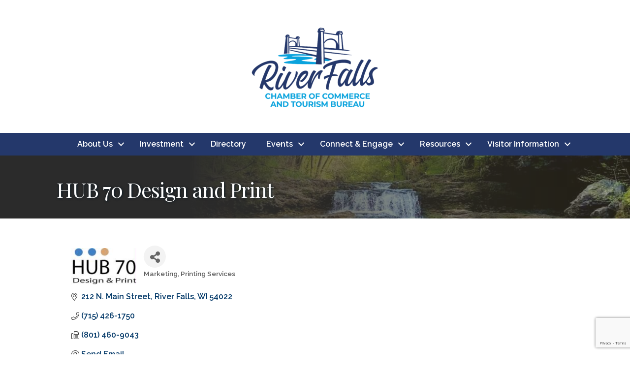

--- FILE ---
content_type: text/html; charset=utf-8
request_url: https://www.google.com/recaptcha/enterprise/anchor?ar=1&k=6LfI_T8rAAAAAMkWHrLP_GfSf3tLy9tKa839wcWa&co=aHR0cHM6Ly90b3VyaXNtLnJmY2hhbWJlci5jb206NDQz&hl=en&v=PoyoqOPhxBO7pBk68S4YbpHZ&size=invisible&anchor-ms=20000&execute-ms=30000&cb=zfpi6921stt9
body_size: 48808
content:
<!DOCTYPE HTML><html dir="ltr" lang="en"><head><meta http-equiv="Content-Type" content="text/html; charset=UTF-8">
<meta http-equiv="X-UA-Compatible" content="IE=edge">
<title>reCAPTCHA</title>
<style type="text/css">
/* cyrillic-ext */
@font-face {
  font-family: 'Roboto';
  font-style: normal;
  font-weight: 400;
  font-stretch: 100%;
  src: url(//fonts.gstatic.com/s/roboto/v48/KFO7CnqEu92Fr1ME7kSn66aGLdTylUAMa3GUBHMdazTgWw.woff2) format('woff2');
  unicode-range: U+0460-052F, U+1C80-1C8A, U+20B4, U+2DE0-2DFF, U+A640-A69F, U+FE2E-FE2F;
}
/* cyrillic */
@font-face {
  font-family: 'Roboto';
  font-style: normal;
  font-weight: 400;
  font-stretch: 100%;
  src: url(//fonts.gstatic.com/s/roboto/v48/KFO7CnqEu92Fr1ME7kSn66aGLdTylUAMa3iUBHMdazTgWw.woff2) format('woff2');
  unicode-range: U+0301, U+0400-045F, U+0490-0491, U+04B0-04B1, U+2116;
}
/* greek-ext */
@font-face {
  font-family: 'Roboto';
  font-style: normal;
  font-weight: 400;
  font-stretch: 100%;
  src: url(//fonts.gstatic.com/s/roboto/v48/KFO7CnqEu92Fr1ME7kSn66aGLdTylUAMa3CUBHMdazTgWw.woff2) format('woff2');
  unicode-range: U+1F00-1FFF;
}
/* greek */
@font-face {
  font-family: 'Roboto';
  font-style: normal;
  font-weight: 400;
  font-stretch: 100%;
  src: url(//fonts.gstatic.com/s/roboto/v48/KFO7CnqEu92Fr1ME7kSn66aGLdTylUAMa3-UBHMdazTgWw.woff2) format('woff2');
  unicode-range: U+0370-0377, U+037A-037F, U+0384-038A, U+038C, U+038E-03A1, U+03A3-03FF;
}
/* math */
@font-face {
  font-family: 'Roboto';
  font-style: normal;
  font-weight: 400;
  font-stretch: 100%;
  src: url(//fonts.gstatic.com/s/roboto/v48/KFO7CnqEu92Fr1ME7kSn66aGLdTylUAMawCUBHMdazTgWw.woff2) format('woff2');
  unicode-range: U+0302-0303, U+0305, U+0307-0308, U+0310, U+0312, U+0315, U+031A, U+0326-0327, U+032C, U+032F-0330, U+0332-0333, U+0338, U+033A, U+0346, U+034D, U+0391-03A1, U+03A3-03A9, U+03B1-03C9, U+03D1, U+03D5-03D6, U+03F0-03F1, U+03F4-03F5, U+2016-2017, U+2034-2038, U+203C, U+2040, U+2043, U+2047, U+2050, U+2057, U+205F, U+2070-2071, U+2074-208E, U+2090-209C, U+20D0-20DC, U+20E1, U+20E5-20EF, U+2100-2112, U+2114-2115, U+2117-2121, U+2123-214F, U+2190, U+2192, U+2194-21AE, U+21B0-21E5, U+21F1-21F2, U+21F4-2211, U+2213-2214, U+2216-22FF, U+2308-230B, U+2310, U+2319, U+231C-2321, U+2336-237A, U+237C, U+2395, U+239B-23B7, U+23D0, U+23DC-23E1, U+2474-2475, U+25AF, U+25B3, U+25B7, U+25BD, U+25C1, U+25CA, U+25CC, U+25FB, U+266D-266F, U+27C0-27FF, U+2900-2AFF, U+2B0E-2B11, U+2B30-2B4C, U+2BFE, U+3030, U+FF5B, U+FF5D, U+1D400-1D7FF, U+1EE00-1EEFF;
}
/* symbols */
@font-face {
  font-family: 'Roboto';
  font-style: normal;
  font-weight: 400;
  font-stretch: 100%;
  src: url(//fonts.gstatic.com/s/roboto/v48/KFO7CnqEu92Fr1ME7kSn66aGLdTylUAMaxKUBHMdazTgWw.woff2) format('woff2');
  unicode-range: U+0001-000C, U+000E-001F, U+007F-009F, U+20DD-20E0, U+20E2-20E4, U+2150-218F, U+2190, U+2192, U+2194-2199, U+21AF, U+21E6-21F0, U+21F3, U+2218-2219, U+2299, U+22C4-22C6, U+2300-243F, U+2440-244A, U+2460-24FF, U+25A0-27BF, U+2800-28FF, U+2921-2922, U+2981, U+29BF, U+29EB, U+2B00-2BFF, U+4DC0-4DFF, U+FFF9-FFFB, U+10140-1018E, U+10190-1019C, U+101A0, U+101D0-101FD, U+102E0-102FB, U+10E60-10E7E, U+1D2C0-1D2D3, U+1D2E0-1D37F, U+1F000-1F0FF, U+1F100-1F1AD, U+1F1E6-1F1FF, U+1F30D-1F30F, U+1F315, U+1F31C, U+1F31E, U+1F320-1F32C, U+1F336, U+1F378, U+1F37D, U+1F382, U+1F393-1F39F, U+1F3A7-1F3A8, U+1F3AC-1F3AF, U+1F3C2, U+1F3C4-1F3C6, U+1F3CA-1F3CE, U+1F3D4-1F3E0, U+1F3ED, U+1F3F1-1F3F3, U+1F3F5-1F3F7, U+1F408, U+1F415, U+1F41F, U+1F426, U+1F43F, U+1F441-1F442, U+1F444, U+1F446-1F449, U+1F44C-1F44E, U+1F453, U+1F46A, U+1F47D, U+1F4A3, U+1F4B0, U+1F4B3, U+1F4B9, U+1F4BB, U+1F4BF, U+1F4C8-1F4CB, U+1F4D6, U+1F4DA, U+1F4DF, U+1F4E3-1F4E6, U+1F4EA-1F4ED, U+1F4F7, U+1F4F9-1F4FB, U+1F4FD-1F4FE, U+1F503, U+1F507-1F50B, U+1F50D, U+1F512-1F513, U+1F53E-1F54A, U+1F54F-1F5FA, U+1F610, U+1F650-1F67F, U+1F687, U+1F68D, U+1F691, U+1F694, U+1F698, U+1F6AD, U+1F6B2, U+1F6B9-1F6BA, U+1F6BC, U+1F6C6-1F6CF, U+1F6D3-1F6D7, U+1F6E0-1F6EA, U+1F6F0-1F6F3, U+1F6F7-1F6FC, U+1F700-1F7FF, U+1F800-1F80B, U+1F810-1F847, U+1F850-1F859, U+1F860-1F887, U+1F890-1F8AD, U+1F8B0-1F8BB, U+1F8C0-1F8C1, U+1F900-1F90B, U+1F93B, U+1F946, U+1F984, U+1F996, U+1F9E9, U+1FA00-1FA6F, U+1FA70-1FA7C, U+1FA80-1FA89, U+1FA8F-1FAC6, U+1FACE-1FADC, U+1FADF-1FAE9, U+1FAF0-1FAF8, U+1FB00-1FBFF;
}
/* vietnamese */
@font-face {
  font-family: 'Roboto';
  font-style: normal;
  font-weight: 400;
  font-stretch: 100%;
  src: url(//fonts.gstatic.com/s/roboto/v48/KFO7CnqEu92Fr1ME7kSn66aGLdTylUAMa3OUBHMdazTgWw.woff2) format('woff2');
  unicode-range: U+0102-0103, U+0110-0111, U+0128-0129, U+0168-0169, U+01A0-01A1, U+01AF-01B0, U+0300-0301, U+0303-0304, U+0308-0309, U+0323, U+0329, U+1EA0-1EF9, U+20AB;
}
/* latin-ext */
@font-face {
  font-family: 'Roboto';
  font-style: normal;
  font-weight: 400;
  font-stretch: 100%;
  src: url(//fonts.gstatic.com/s/roboto/v48/KFO7CnqEu92Fr1ME7kSn66aGLdTylUAMa3KUBHMdazTgWw.woff2) format('woff2');
  unicode-range: U+0100-02BA, U+02BD-02C5, U+02C7-02CC, U+02CE-02D7, U+02DD-02FF, U+0304, U+0308, U+0329, U+1D00-1DBF, U+1E00-1E9F, U+1EF2-1EFF, U+2020, U+20A0-20AB, U+20AD-20C0, U+2113, U+2C60-2C7F, U+A720-A7FF;
}
/* latin */
@font-face {
  font-family: 'Roboto';
  font-style: normal;
  font-weight: 400;
  font-stretch: 100%;
  src: url(//fonts.gstatic.com/s/roboto/v48/KFO7CnqEu92Fr1ME7kSn66aGLdTylUAMa3yUBHMdazQ.woff2) format('woff2');
  unicode-range: U+0000-00FF, U+0131, U+0152-0153, U+02BB-02BC, U+02C6, U+02DA, U+02DC, U+0304, U+0308, U+0329, U+2000-206F, U+20AC, U+2122, U+2191, U+2193, U+2212, U+2215, U+FEFF, U+FFFD;
}
/* cyrillic-ext */
@font-face {
  font-family: 'Roboto';
  font-style: normal;
  font-weight: 500;
  font-stretch: 100%;
  src: url(//fonts.gstatic.com/s/roboto/v48/KFO7CnqEu92Fr1ME7kSn66aGLdTylUAMa3GUBHMdazTgWw.woff2) format('woff2');
  unicode-range: U+0460-052F, U+1C80-1C8A, U+20B4, U+2DE0-2DFF, U+A640-A69F, U+FE2E-FE2F;
}
/* cyrillic */
@font-face {
  font-family: 'Roboto';
  font-style: normal;
  font-weight: 500;
  font-stretch: 100%;
  src: url(//fonts.gstatic.com/s/roboto/v48/KFO7CnqEu92Fr1ME7kSn66aGLdTylUAMa3iUBHMdazTgWw.woff2) format('woff2');
  unicode-range: U+0301, U+0400-045F, U+0490-0491, U+04B0-04B1, U+2116;
}
/* greek-ext */
@font-face {
  font-family: 'Roboto';
  font-style: normal;
  font-weight: 500;
  font-stretch: 100%;
  src: url(//fonts.gstatic.com/s/roboto/v48/KFO7CnqEu92Fr1ME7kSn66aGLdTylUAMa3CUBHMdazTgWw.woff2) format('woff2');
  unicode-range: U+1F00-1FFF;
}
/* greek */
@font-face {
  font-family: 'Roboto';
  font-style: normal;
  font-weight: 500;
  font-stretch: 100%;
  src: url(//fonts.gstatic.com/s/roboto/v48/KFO7CnqEu92Fr1ME7kSn66aGLdTylUAMa3-UBHMdazTgWw.woff2) format('woff2');
  unicode-range: U+0370-0377, U+037A-037F, U+0384-038A, U+038C, U+038E-03A1, U+03A3-03FF;
}
/* math */
@font-face {
  font-family: 'Roboto';
  font-style: normal;
  font-weight: 500;
  font-stretch: 100%;
  src: url(//fonts.gstatic.com/s/roboto/v48/KFO7CnqEu92Fr1ME7kSn66aGLdTylUAMawCUBHMdazTgWw.woff2) format('woff2');
  unicode-range: U+0302-0303, U+0305, U+0307-0308, U+0310, U+0312, U+0315, U+031A, U+0326-0327, U+032C, U+032F-0330, U+0332-0333, U+0338, U+033A, U+0346, U+034D, U+0391-03A1, U+03A3-03A9, U+03B1-03C9, U+03D1, U+03D5-03D6, U+03F0-03F1, U+03F4-03F5, U+2016-2017, U+2034-2038, U+203C, U+2040, U+2043, U+2047, U+2050, U+2057, U+205F, U+2070-2071, U+2074-208E, U+2090-209C, U+20D0-20DC, U+20E1, U+20E5-20EF, U+2100-2112, U+2114-2115, U+2117-2121, U+2123-214F, U+2190, U+2192, U+2194-21AE, U+21B0-21E5, U+21F1-21F2, U+21F4-2211, U+2213-2214, U+2216-22FF, U+2308-230B, U+2310, U+2319, U+231C-2321, U+2336-237A, U+237C, U+2395, U+239B-23B7, U+23D0, U+23DC-23E1, U+2474-2475, U+25AF, U+25B3, U+25B7, U+25BD, U+25C1, U+25CA, U+25CC, U+25FB, U+266D-266F, U+27C0-27FF, U+2900-2AFF, U+2B0E-2B11, U+2B30-2B4C, U+2BFE, U+3030, U+FF5B, U+FF5D, U+1D400-1D7FF, U+1EE00-1EEFF;
}
/* symbols */
@font-face {
  font-family: 'Roboto';
  font-style: normal;
  font-weight: 500;
  font-stretch: 100%;
  src: url(//fonts.gstatic.com/s/roboto/v48/KFO7CnqEu92Fr1ME7kSn66aGLdTylUAMaxKUBHMdazTgWw.woff2) format('woff2');
  unicode-range: U+0001-000C, U+000E-001F, U+007F-009F, U+20DD-20E0, U+20E2-20E4, U+2150-218F, U+2190, U+2192, U+2194-2199, U+21AF, U+21E6-21F0, U+21F3, U+2218-2219, U+2299, U+22C4-22C6, U+2300-243F, U+2440-244A, U+2460-24FF, U+25A0-27BF, U+2800-28FF, U+2921-2922, U+2981, U+29BF, U+29EB, U+2B00-2BFF, U+4DC0-4DFF, U+FFF9-FFFB, U+10140-1018E, U+10190-1019C, U+101A0, U+101D0-101FD, U+102E0-102FB, U+10E60-10E7E, U+1D2C0-1D2D3, U+1D2E0-1D37F, U+1F000-1F0FF, U+1F100-1F1AD, U+1F1E6-1F1FF, U+1F30D-1F30F, U+1F315, U+1F31C, U+1F31E, U+1F320-1F32C, U+1F336, U+1F378, U+1F37D, U+1F382, U+1F393-1F39F, U+1F3A7-1F3A8, U+1F3AC-1F3AF, U+1F3C2, U+1F3C4-1F3C6, U+1F3CA-1F3CE, U+1F3D4-1F3E0, U+1F3ED, U+1F3F1-1F3F3, U+1F3F5-1F3F7, U+1F408, U+1F415, U+1F41F, U+1F426, U+1F43F, U+1F441-1F442, U+1F444, U+1F446-1F449, U+1F44C-1F44E, U+1F453, U+1F46A, U+1F47D, U+1F4A3, U+1F4B0, U+1F4B3, U+1F4B9, U+1F4BB, U+1F4BF, U+1F4C8-1F4CB, U+1F4D6, U+1F4DA, U+1F4DF, U+1F4E3-1F4E6, U+1F4EA-1F4ED, U+1F4F7, U+1F4F9-1F4FB, U+1F4FD-1F4FE, U+1F503, U+1F507-1F50B, U+1F50D, U+1F512-1F513, U+1F53E-1F54A, U+1F54F-1F5FA, U+1F610, U+1F650-1F67F, U+1F687, U+1F68D, U+1F691, U+1F694, U+1F698, U+1F6AD, U+1F6B2, U+1F6B9-1F6BA, U+1F6BC, U+1F6C6-1F6CF, U+1F6D3-1F6D7, U+1F6E0-1F6EA, U+1F6F0-1F6F3, U+1F6F7-1F6FC, U+1F700-1F7FF, U+1F800-1F80B, U+1F810-1F847, U+1F850-1F859, U+1F860-1F887, U+1F890-1F8AD, U+1F8B0-1F8BB, U+1F8C0-1F8C1, U+1F900-1F90B, U+1F93B, U+1F946, U+1F984, U+1F996, U+1F9E9, U+1FA00-1FA6F, U+1FA70-1FA7C, U+1FA80-1FA89, U+1FA8F-1FAC6, U+1FACE-1FADC, U+1FADF-1FAE9, U+1FAF0-1FAF8, U+1FB00-1FBFF;
}
/* vietnamese */
@font-face {
  font-family: 'Roboto';
  font-style: normal;
  font-weight: 500;
  font-stretch: 100%;
  src: url(//fonts.gstatic.com/s/roboto/v48/KFO7CnqEu92Fr1ME7kSn66aGLdTylUAMa3OUBHMdazTgWw.woff2) format('woff2');
  unicode-range: U+0102-0103, U+0110-0111, U+0128-0129, U+0168-0169, U+01A0-01A1, U+01AF-01B0, U+0300-0301, U+0303-0304, U+0308-0309, U+0323, U+0329, U+1EA0-1EF9, U+20AB;
}
/* latin-ext */
@font-face {
  font-family: 'Roboto';
  font-style: normal;
  font-weight: 500;
  font-stretch: 100%;
  src: url(//fonts.gstatic.com/s/roboto/v48/KFO7CnqEu92Fr1ME7kSn66aGLdTylUAMa3KUBHMdazTgWw.woff2) format('woff2');
  unicode-range: U+0100-02BA, U+02BD-02C5, U+02C7-02CC, U+02CE-02D7, U+02DD-02FF, U+0304, U+0308, U+0329, U+1D00-1DBF, U+1E00-1E9F, U+1EF2-1EFF, U+2020, U+20A0-20AB, U+20AD-20C0, U+2113, U+2C60-2C7F, U+A720-A7FF;
}
/* latin */
@font-face {
  font-family: 'Roboto';
  font-style: normal;
  font-weight: 500;
  font-stretch: 100%;
  src: url(//fonts.gstatic.com/s/roboto/v48/KFO7CnqEu92Fr1ME7kSn66aGLdTylUAMa3yUBHMdazQ.woff2) format('woff2');
  unicode-range: U+0000-00FF, U+0131, U+0152-0153, U+02BB-02BC, U+02C6, U+02DA, U+02DC, U+0304, U+0308, U+0329, U+2000-206F, U+20AC, U+2122, U+2191, U+2193, U+2212, U+2215, U+FEFF, U+FFFD;
}
/* cyrillic-ext */
@font-face {
  font-family: 'Roboto';
  font-style: normal;
  font-weight: 900;
  font-stretch: 100%;
  src: url(//fonts.gstatic.com/s/roboto/v48/KFO7CnqEu92Fr1ME7kSn66aGLdTylUAMa3GUBHMdazTgWw.woff2) format('woff2');
  unicode-range: U+0460-052F, U+1C80-1C8A, U+20B4, U+2DE0-2DFF, U+A640-A69F, U+FE2E-FE2F;
}
/* cyrillic */
@font-face {
  font-family: 'Roboto';
  font-style: normal;
  font-weight: 900;
  font-stretch: 100%;
  src: url(//fonts.gstatic.com/s/roboto/v48/KFO7CnqEu92Fr1ME7kSn66aGLdTylUAMa3iUBHMdazTgWw.woff2) format('woff2');
  unicode-range: U+0301, U+0400-045F, U+0490-0491, U+04B0-04B1, U+2116;
}
/* greek-ext */
@font-face {
  font-family: 'Roboto';
  font-style: normal;
  font-weight: 900;
  font-stretch: 100%;
  src: url(//fonts.gstatic.com/s/roboto/v48/KFO7CnqEu92Fr1ME7kSn66aGLdTylUAMa3CUBHMdazTgWw.woff2) format('woff2');
  unicode-range: U+1F00-1FFF;
}
/* greek */
@font-face {
  font-family: 'Roboto';
  font-style: normal;
  font-weight: 900;
  font-stretch: 100%;
  src: url(//fonts.gstatic.com/s/roboto/v48/KFO7CnqEu92Fr1ME7kSn66aGLdTylUAMa3-UBHMdazTgWw.woff2) format('woff2');
  unicode-range: U+0370-0377, U+037A-037F, U+0384-038A, U+038C, U+038E-03A1, U+03A3-03FF;
}
/* math */
@font-face {
  font-family: 'Roboto';
  font-style: normal;
  font-weight: 900;
  font-stretch: 100%;
  src: url(//fonts.gstatic.com/s/roboto/v48/KFO7CnqEu92Fr1ME7kSn66aGLdTylUAMawCUBHMdazTgWw.woff2) format('woff2');
  unicode-range: U+0302-0303, U+0305, U+0307-0308, U+0310, U+0312, U+0315, U+031A, U+0326-0327, U+032C, U+032F-0330, U+0332-0333, U+0338, U+033A, U+0346, U+034D, U+0391-03A1, U+03A3-03A9, U+03B1-03C9, U+03D1, U+03D5-03D6, U+03F0-03F1, U+03F4-03F5, U+2016-2017, U+2034-2038, U+203C, U+2040, U+2043, U+2047, U+2050, U+2057, U+205F, U+2070-2071, U+2074-208E, U+2090-209C, U+20D0-20DC, U+20E1, U+20E5-20EF, U+2100-2112, U+2114-2115, U+2117-2121, U+2123-214F, U+2190, U+2192, U+2194-21AE, U+21B0-21E5, U+21F1-21F2, U+21F4-2211, U+2213-2214, U+2216-22FF, U+2308-230B, U+2310, U+2319, U+231C-2321, U+2336-237A, U+237C, U+2395, U+239B-23B7, U+23D0, U+23DC-23E1, U+2474-2475, U+25AF, U+25B3, U+25B7, U+25BD, U+25C1, U+25CA, U+25CC, U+25FB, U+266D-266F, U+27C0-27FF, U+2900-2AFF, U+2B0E-2B11, U+2B30-2B4C, U+2BFE, U+3030, U+FF5B, U+FF5D, U+1D400-1D7FF, U+1EE00-1EEFF;
}
/* symbols */
@font-face {
  font-family: 'Roboto';
  font-style: normal;
  font-weight: 900;
  font-stretch: 100%;
  src: url(//fonts.gstatic.com/s/roboto/v48/KFO7CnqEu92Fr1ME7kSn66aGLdTylUAMaxKUBHMdazTgWw.woff2) format('woff2');
  unicode-range: U+0001-000C, U+000E-001F, U+007F-009F, U+20DD-20E0, U+20E2-20E4, U+2150-218F, U+2190, U+2192, U+2194-2199, U+21AF, U+21E6-21F0, U+21F3, U+2218-2219, U+2299, U+22C4-22C6, U+2300-243F, U+2440-244A, U+2460-24FF, U+25A0-27BF, U+2800-28FF, U+2921-2922, U+2981, U+29BF, U+29EB, U+2B00-2BFF, U+4DC0-4DFF, U+FFF9-FFFB, U+10140-1018E, U+10190-1019C, U+101A0, U+101D0-101FD, U+102E0-102FB, U+10E60-10E7E, U+1D2C0-1D2D3, U+1D2E0-1D37F, U+1F000-1F0FF, U+1F100-1F1AD, U+1F1E6-1F1FF, U+1F30D-1F30F, U+1F315, U+1F31C, U+1F31E, U+1F320-1F32C, U+1F336, U+1F378, U+1F37D, U+1F382, U+1F393-1F39F, U+1F3A7-1F3A8, U+1F3AC-1F3AF, U+1F3C2, U+1F3C4-1F3C6, U+1F3CA-1F3CE, U+1F3D4-1F3E0, U+1F3ED, U+1F3F1-1F3F3, U+1F3F5-1F3F7, U+1F408, U+1F415, U+1F41F, U+1F426, U+1F43F, U+1F441-1F442, U+1F444, U+1F446-1F449, U+1F44C-1F44E, U+1F453, U+1F46A, U+1F47D, U+1F4A3, U+1F4B0, U+1F4B3, U+1F4B9, U+1F4BB, U+1F4BF, U+1F4C8-1F4CB, U+1F4D6, U+1F4DA, U+1F4DF, U+1F4E3-1F4E6, U+1F4EA-1F4ED, U+1F4F7, U+1F4F9-1F4FB, U+1F4FD-1F4FE, U+1F503, U+1F507-1F50B, U+1F50D, U+1F512-1F513, U+1F53E-1F54A, U+1F54F-1F5FA, U+1F610, U+1F650-1F67F, U+1F687, U+1F68D, U+1F691, U+1F694, U+1F698, U+1F6AD, U+1F6B2, U+1F6B9-1F6BA, U+1F6BC, U+1F6C6-1F6CF, U+1F6D3-1F6D7, U+1F6E0-1F6EA, U+1F6F0-1F6F3, U+1F6F7-1F6FC, U+1F700-1F7FF, U+1F800-1F80B, U+1F810-1F847, U+1F850-1F859, U+1F860-1F887, U+1F890-1F8AD, U+1F8B0-1F8BB, U+1F8C0-1F8C1, U+1F900-1F90B, U+1F93B, U+1F946, U+1F984, U+1F996, U+1F9E9, U+1FA00-1FA6F, U+1FA70-1FA7C, U+1FA80-1FA89, U+1FA8F-1FAC6, U+1FACE-1FADC, U+1FADF-1FAE9, U+1FAF0-1FAF8, U+1FB00-1FBFF;
}
/* vietnamese */
@font-face {
  font-family: 'Roboto';
  font-style: normal;
  font-weight: 900;
  font-stretch: 100%;
  src: url(//fonts.gstatic.com/s/roboto/v48/KFO7CnqEu92Fr1ME7kSn66aGLdTylUAMa3OUBHMdazTgWw.woff2) format('woff2');
  unicode-range: U+0102-0103, U+0110-0111, U+0128-0129, U+0168-0169, U+01A0-01A1, U+01AF-01B0, U+0300-0301, U+0303-0304, U+0308-0309, U+0323, U+0329, U+1EA0-1EF9, U+20AB;
}
/* latin-ext */
@font-face {
  font-family: 'Roboto';
  font-style: normal;
  font-weight: 900;
  font-stretch: 100%;
  src: url(//fonts.gstatic.com/s/roboto/v48/KFO7CnqEu92Fr1ME7kSn66aGLdTylUAMa3KUBHMdazTgWw.woff2) format('woff2');
  unicode-range: U+0100-02BA, U+02BD-02C5, U+02C7-02CC, U+02CE-02D7, U+02DD-02FF, U+0304, U+0308, U+0329, U+1D00-1DBF, U+1E00-1E9F, U+1EF2-1EFF, U+2020, U+20A0-20AB, U+20AD-20C0, U+2113, U+2C60-2C7F, U+A720-A7FF;
}
/* latin */
@font-face {
  font-family: 'Roboto';
  font-style: normal;
  font-weight: 900;
  font-stretch: 100%;
  src: url(//fonts.gstatic.com/s/roboto/v48/KFO7CnqEu92Fr1ME7kSn66aGLdTylUAMa3yUBHMdazQ.woff2) format('woff2');
  unicode-range: U+0000-00FF, U+0131, U+0152-0153, U+02BB-02BC, U+02C6, U+02DA, U+02DC, U+0304, U+0308, U+0329, U+2000-206F, U+20AC, U+2122, U+2191, U+2193, U+2212, U+2215, U+FEFF, U+FFFD;
}

</style>
<link rel="stylesheet" type="text/css" href="https://www.gstatic.com/recaptcha/releases/PoyoqOPhxBO7pBk68S4YbpHZ/styles__ltr.css">
<script nonce="_Wx4ez_xBp2NXLD1fIz6DQ" type="text/javascript">window['__recaptcha_api'] = 'https://www.google.com/recaptcha/enterprise/';</script>
<script type="text/javascript" src="https://www.gstatic.com/recaptcha/releases/PoyoqOPhxBO7pBk68S4YbpHZ/recaptcha__en.js" nonce="_Wx4ez_xBp2NXLD1fIz6DQ">
      
    </script></head>
<body><div id="rc-anchor-alert" class="rc-anchor-alert"></div>
<input type="hidden" id="recaptcha-token" value="[base64]">
<script type="text/javascript" nonce="_Wx4ez_xBp2NXLD1fIz6DQ">
      recaptcha.anchor.Main.init("[\x22ainput\x22,[\x22bgdata\x22,\x22\x22,\[base64]/[base64]/MjU1Ong/[base64]/[base64]/[base64]/[base64]/[base64]/[base64]/[base64]/[base64]/[base64]/[base64]/[base64]/[base64]/[base64]/[base64]/[base64]\\u003d\x22,\[base64]\\u003d\x22,\[base64]/CocOqVVsgCsKfL0VdH0jDolthK8KMw6URWcKsY3XCiS8jFQ/Dk8O1w7HDusKMw47Dm1LDiMKePHnChcOfw7PDrcKKw5FnH0cUw5BHP8KRwpxJw7c+FcKyMD7DkMKFw47DjsO6wrHDjAVGw7o8McOcw5nDvyXDjcONDcO6w6FTw50vw4hnwpJRT3rDjEYJw60zYcOyw4BgMsKJWMObPjxVw4DDuADCp03Cj2/Dh3zCh0/DtkAgcQzCnlvDpHVbQMO7wq4TwoZMwpYhwoV/w499aMO1KiLDnHJvF8KRw5wCYwROwrxHPMKNw651w4LCkcOKwrtIPMOxwr8OHsKTwr/DoMK+w7jCtjpawp7CtjgYL8KZJMKMV8K6w4VNwrI/w4lEcEfCq8OmHW3Cg8KSBE1Ww73DnCwKXwDCmMOcw5oDwqonIhpve8OGwqbDiG/[base64]/[base64]/w5Qbw7fDrzrCvsK2e8K8wr/DjcOkw6M4CjF8w4l3OcKXwp7CvmHCh8Kaw7MYwofCkMKqw4PCnA1awoHDhCJZM8OcHRhywp7Ds8O9w6XDsidDccOZNcOJw416QMOdPnxUwpUsaMOBw4Rfw5A1w6vCpn0Fw63DkcKpw6rCgcOiD2swB8OJPwnDvk/[base64]/DcKbHsOJwo4gwp4zw77Du8ODV8Kuw4E0wr7CpcOpwq4Ww63CrUHDn8OjLndTwoHCpXEOKcKwI8OpwqHCpMONw5DDmk/[base64]/CpWTDih9gC8O9wrTDjn0Kwq7CicKwLg9Hw4/DmMO2T8KjFQPDvi/CqzgiwqdIWhjCocOww6Y4JFbDtB3Do8OlKkPDrMKbDxtwBMKqMB47wpLDmsOCSVMGw4BBbysPw4ESXRXDgMKvwoENJ8Orw7nClcKeJAnClsO+w4/Dtg/[base64]/[base64]/UDbDrMKZw4NywqXCjlTDjRXDtMOqw5LCrg/[base64]/DhsKZw7nDh2lFawbDugIjOFfClsOkw7V5TcKPTXEXwrJPaHF+w4bDjMOcw6zCviYBwoJ2eR0zwqxDw6nCuxJRw5hJGsKHw5jDpcKRw5MfwqsUDMO7woLCpMKEK8Ovw53DmDvCgFPCicOEw43CngwXMBEewobDkD/Dn8KzDCTCtxpmw5DDhCzCngU9w4xvwr7DksKgwplvwpTClwzDv8O9wqwQEC8bwq0qDsK/w5bCnE3DrGDCuz3CiMOEw5d4wofDnsKewq3ClRFoQsOhw5vDj8KNwrA+K0rDjMO+wqULfcKCw7/CisOBw4nDqsKyw7DCn0/DjsKHw5A6w7Fbw4FHFcOLXsKAwqliH8Kcw4TCo8OHw7MJayQydiLDhEXCpmHDlk3CtncvSsOOSMO8IsKSSTJUw70+DRHCpBvClcOyIsKJw7vDs31cwqoSJMO3I8OFwr0ODcOeQ8K9N2lBwohbf3tnU8OXw4LDuBTCrxNqw7rDhcKrVsOFw5/[base64]/wovCtcOQOVfCl8O/PDTCuFVnw44Vw7nDt8Kqw6FDCcOnw6M5UgPCjMOuw4hYASfDqlJIw57Cn8OZw4LCoBrDt3nDuMKYwo4Sw48lZAAOw5vCoS/[base64]/DisOZHDoTwrHDoDJIYx9vPC3CtcKXDMKkbgwAQ8OlfsKYwrXCj8O5w6LDhcKtREHCh8KOfcOuw6PDksOOIVvDuWQqw4/CjMKjFzbCkcOGwq/DtlHCucOMWMO3VcO2QcK+w7vCrsK5PcOKwrUiw4teHsKzwrlhwpxOendowrggw73DtsOLwpFbwqrCo8OTwodZw4bDqVfDp8O9wrDDlUo5YMKiw7jDqhpgw6p+MsOVw4UVGsKAByV6w5odOcOETzBaw7JIw6o3wohiYyZsFRbDvcKOTwHChU83w6bDk8KIw4PDnmjDiU/CgsKXw4N1w4PDp2dIW8Olw60CwofCkx7DvjfDlMOww4TCtgjCmcOvwrLCvmnDkcODw6zCmMKwwqfCqERoesKPwpkPw7vCu8OibGvCq8Ova3/DtCHDnh8wwpHDrx/Ds3jDjMKQDB/CscKjw4RSVMK5OyY/NyfDoHERwrNEUBjDjVrDqcOOw7g1wrJ+w7prMMO/wrVPHsKMwpwCchw3w7vDvMOnCcKJSRY3wpNOV8KVwpZSIxYmw7PDl8O6w74fFnzCisO3MsOzwrnCgcKjw5TDljnCqMKwPgbDjkrCikTCkjloAsKwwprCgR7Dr34VZy/[base64]/CmcORwoHCtWVLK8KtbXcywrnDhcKZMsKMZMKqwpZzwqDCljEEwo8XV1PDrk89w5kkQnTCm8OHRghtaGDDucK8dAzCgmbDrT90RVFbwqLDtVPDgGxUw7LDgx8qwqAdwrw3DMKww51kPUPDmMKDw69UBQU/FMOVw7bCsEcDNR3DulTCrsOcwotyw7/DuRvDtMOTU8OVwrrDgcOUwrt9wpp8w6XCn8OVwqV+wrtzworCk8ODJMODRsKtTlMuKcO4woPCksOQMsOsw5zCjVjDjsKMTBrCh8O1ByJmwqR9ZsKqS8ORO8KJDsKVwr/Dv35Cwqphw4MSwrMOw7jChMKWwo7Dt3jDlXfDojdLf8OkNsOfwpVNwo3DgwbDmMOJTMOBw6gaazsQwps2w6MDZ8Ozw5gpGFwtw6PCpQpMEcODVHrCmBp1wrgldDDDicKLUMOJw5vCnmkJw6TClsKSbQTDvlNPw5ohF8KcV8OwRxdNIMKew5DDocO4CB5DS0k4wq/CmBTCqgbDn8K5ZTkFL8KQE8OUwrxaCsOIw5XCu27DvBTClCzCqUZfwodIdlpUw4DCu8KoYDrCv8K1w5vCsG1xwrd4w4fDglDChsKPDcKswr/[base64]/V8O7bcKGw63CvCBpO1/DrQwywopow5rDtsOKRjNlwojCgmFXw4rCl8K4D8Ole8KqYCROwq3DizDCtATCujshBMKvw65SaXAwwpxTe3bCoAw3ScK8wqrCmTNCw6HCsT/[base64]/DusOJwpYZQm53w4s9w7XCg8OyH8OLw7TCvcKnw59cw5x4wroow6jDucKvR8OKYF3CssKWWBc7P3XDp3gzbibCmsOWS8O2w700w5Bqw7FKw4PCtsOOw75lw7XCvcO6w5N/w5/Dq8OfwoIBJcOONMOlfsOHDWBpCBvDl8OUDsK/[base64]/[base64]/w6g1w6fDmyZDDAvCh8ONw655WcKFw5TDm8Klw7LCtQkpwpA7dy8CH1YIw6cpwrVDw4gFCMKNTsOOw5rDj35PHMOPw6DDtcO3P19Rwp7CulHDtxbDnh/Cu8KJRyNrAMO9U8OGw61Hw6PCp3bDkMOmw7HCisOww5IPXTBEdcOpVyPCncOuCgsiw501wojDtMO/[base64]/[base64]/[base64]/CqMOmBCHDoDRlw5NODUMJFcOGw5w5JsKaw5TDo2vCjy/[base64]/CiDBvOcO4EyZXIsOEw6Vqw6UbwpTCqMOJMStcw6fCiDTDv8KccD8iw4bCsSfDkMOwwr3Dr0fChBYgPGPDrwIJJsKfwonCthXDpcOEHzXCtRtVOmhDcMKORnvCnMOZwpB1wosEwr4PIcKewrXCtMOdwqzDix/Dm1U+f8K8ZcOwTl3CtcObTR4FUsOwZU9ZPxrDqMOXw6zDim/Dn8OWw44Ow4VFwpw8wqhmbEbCtMKCC8KaT8KnIcOxW8O6wqYGw4oBaGIPX1cLw5TDlWHCkmVAw7nCqsO4c31ZOwbDpMKxNidBG8KBBQDCr8K/OQUowrltwpbCvsOFUWnChjLDjMKvwrHCg8KjMk3CgFbDpHLCmcOgOELDvzM8CinCngkLw7/DhsOsBxDDpTQ9w5fCksKgw4/CpcK9el4TZS84WcKGwrFXY8O3A05lw6QBw4TCu2/[base64]/[base64]/CvyrDm8K/w5fDgj0qHcK6w77DjcKHO8OiwoAxw5XDkMOvw5jDlsO0wrbDsMOcEjA/SxYCw64+FsO/c8KgH1pMRTxSw5rDuMOXwrl8wrvDrTERw4U0wrPDo3DCsi8/wpfDg17DncKHVg8CTRbCmMOuasK9w7BmU8KCwpLDpmvChMKoGMOmRDHDkxEbwq7CoQXCgwlzZMKYw7XCqHTCs8OzPcKmTUMcecOGw64qQALCgj/Cs1poPcOkSMOnw4rDkHnCpsKcWmLCr3XCm08AJMKawoTDhFvCnk3ChQzDiHLDkmfCrQVtHjDCisKmGcOHwpjCmMO7aiccwqnDnMOkwqssTDsQM8KQwqBqL8Okw65tw6zCn8KoHnkDworCtjwjw6XDtkAewpVQw4Z4MlTDtsO/wrzDu8OWVSPDoAbCncKPNMKvwrBlBTLDiVHDhhUKH8OIwrR8RsKSaBPCvHzCrSlPw7MRHEzDrMOyw68swoDClljDvlEsFR9ZJ8KwYisGwrVYNcOdw6tpwrFQcDsQw5pKw6LDr8OFd8O5wrLCow/Dqk5/XFPDiMO2MTpHw4zDrBzCjcKQw4YcSjbDpsOPMm3CgcOWGWsSRcK2dcOfw6VqWHTDiMOcw7bDnQrCrcOoMMKCWcO8Z8Oue3Q4KsKpw7fDlHcWw54mQAjCrhzDtS3CisO4JQQdwofDocOBwq/DscOYwptlwqs5wp5cw6FNwoBFwqLDk8KYwrJGwr5cMHDCjcKRw6I9woNJw6VAJMOvDcOiw4fClMOJw6YzLEjDqsOvw57CvlrDtMKHw6PDlMO/wpckWMOrS8KsM8O2V8KswrAdSMOUaStTw4XDmDUTw4cAw5/DhhzDkMOlWcONXBfDrMKZw7zDqTpAwpAXCBo5w6YZUsO6EsOww4RkCwVkwo9oPRnCvWFJQ8O7DD8ecMKHw4zCjBlxVMO+X8KLEMK5Iz3CtgjDqcOkwo/Cl8KXwqzDvcO4a8KOwqEcRsKWw7E8wpnCiiYbw5Zzw7zDlhzDjSYhRcORCsOLDz1GwqU/TMKXOsOccTpVCU3DogTClmfCnAzDpsODa8OXwojDiS5gw4kJH8KSSy/CgcOKwp5wSFdHw5Ayw6pnQsObwqUWCG/DtzYaw59ywowUfHwRw4nDicOTVV/CkCTDoMKiZsKxUcKtGwZpXsKrw4/CmcKDwoxwAcKww7RMSBkrYDnDv8KYwqtNwoMeHsKVw4o0J0lAJC3DnwRfwonCksKxw6vCgWp9w4IWRjrCvMKtAGVfwpvCosKeVwxTGnrDqcKWw45xwrbCqcKhLGtHwqRvesOWfMOgbT/Drxsxw7dtw7bDv8KcIsOBVUYNw7bCtDk0w77DpMKnwonCrmELbA7CjsKdw4dhFSlkFMKnLysww61KwoQnfVPDicO3G8O1woRcw6kewpcUw5kOwrx5w7TCp1fDjjgCRcO/[base64]/DpsOiZ8K4HcOtPsOPEn9aXSbCnyPCqMK2LwtGw5QPw5jDqmF8OS7CkAR6UsKYNcK/w7XDq8OMwrXChFbCiFLDum91w7/ChALCgsOWwoHDtyvDu8Omwpl1w59bwrMcw7YSESbCvj/Dln0hw7XCsz9SKcOpwpcawopMJsKHw4bCksOwLMKdwozDpTXCtmfCmTTDssKnLx0Cwo9zW14rwqPDsFoPHBnCt8KYFMKuYBPCocOSFsOvD8K+CVDCpz3Cn8OzfHYrRMOPccK1w6bDq33Dk0UcwoXDhcOqYsOzw73DhVnDm8OnwrzDtMKSDsOwwq/DmTBbw69gA8KWw4zDo31IPlbDlh1lw4nCrMKeb8Olw77DlcK/[base64]/wo/Cmm7DuULDmW3Cvw/DqcOqHSgYwpbDvCUAwqLCk8OaKmjDp8OFR8OswpUtWcOvw4htAEPDnmDDiSHDrxtfw64jw5cTAsKcw6NNwrhnACMDw6XChD/Dr3ERw4B3fBLCm8KSai82wqwKd8OVUcOuwq/DnMK/[base64]/DgATDkBPCpMO8EAXCg8OAw6bDvn3CoMObwp7DrRNgw4PCnMO+NBh/[base64]/[base64]/DlyrDocO9w4vDnsOcScOswojCsMK6wovCiyo+wog6csOfwppOwq1Gw6vDocO8FHjDlVTChyxVwpsPCMOMwpTDocOgJ8Okw4/Cs8KFw7BICSjDjsKmwpPCtcOSb2vDqV13wqvDkSwmw57CvnLCuAVGTVhbcMOVOUVGBFfCp07CgsOnwrDCp8OzJ3bDiGDCkBImUQTCgMOwwqpGwpV5wpxwwoheNgLCrXzDtcKDQcKXfcKicD0kwpjCk2gHw5jCiXfCocOeV8OCSC/CtcOyw7TDvcK3w5Izw6/CjcOpwr7Crno7wrV2B3PDjcKSw6rCssKfbgIJODxCwrAmecKUwodpCcOowpnDmcOUwofDgMKjw7tIwq7DtsOkw71ewohZw4rCpwwOWsKDfhJawqbCvsKVwrhnw4QGw5jCvG5URcKOFcOcb10gCHlFJW4kZSDChyLDkDzCisKxwqAFwr/DlMOSU2g7WXxHwptdfsO/wrHDiMO2wr17V8OVw7IiXsOvwp8MWsOSIWbCpsKRcSLCmsKrOgUKCcOHw5xIZAdPAUPClsKualMWChLDhlIqw7PCoRJfwrXDnEHDmDYGwpjCl8One0bCgcOEZMOZw7VcXsK9wrJaw7QcwoXClsOqwqIQSjLDncOoDH02wonCkC03ZsOFOFjDigtiP2nDusKQNn/CqcOSw6hpwoPCmMKDJMOTcAzDjsOuHS9RYwNCRMOGHyBUw4J/WMOOw5zDlAt7K2HDriLCqEpVXsKEwox6Q2YvbhHCjcK/w5MACsKhJMO8fUcXw5B8wrfDhDvCvMK3w4PChMKew5rDnmhBwrfCtxERwoPDrcKJUcKKw5DCpMOGcFfCscKmT8KyCsKdw7lXHMOGSGjDrsKABhzDgMOhwq7DhMKFGsKnw5HDqX/Cm8OGc8Kewro1XwbDlcORPsOwwql8wq5kw6o1TcK2UGhGwp90w60NIMKXw6jDtEInVMOxQiBnwpjDrMOFwpg9w5c6w6AAwq/Dq8KhbMO5EcO9wqhpwqnCkWPCuMOeDTtSTsOnDcKDUV90dUjCqsO/[base64]/w7TCnMKrZMOQw7nDk8KgwrrDklkPP8ONwo/DpMKWw6oiDjIIUMOKwofDtil2w6Zdw7DDtVdbwo3Dm2zCtMKOw5XDssOLwrrCucKbVcOgA8KwB8OvwqVIwotdwrF8w4nCssKAw5IuQ8O1WE/CjXnCokTDrMOAwpHDvGbDo8KpKmotcjvCu2zDlMKpFsOlSn3DoMOjA1gJAcOIcXLCtMKsN8OVw60fV1Mcwr/DicKAwqfCrC8zw5nCtcKzLcOiB8K/U2TDoSlhATzDjGfDsw7DnnJJwpVNYsOdw71rD8OLMcKPBMO5wqMUJynCpMK/w49RGcKBwoNCw43CmRh1woTCuTdFZnpYFCLCucK4w7IjwqjDqMOUwqFgw4bDq3oqw5cIfMKaa8O1dsKowoHDj8KOBgDDkF5Jwp0twoYZwpkEwphrNMOCw4/CqQYoVMODBnvDr8KsAn/Dq29nfGjDnnXDnErDksK9woFuwohMNAXDlmURw7TCmMK/[base64]/Dl8KeZ3nCuglvMsO+woAEw6XCpMKICy3CvTo+O8KLI8KpDAZjw4gjGMOJIsOEUMO1w7tywqVoXcOXw40iGCNcwrJfRMKAwodOw4BNw67CsEZ3C8OFwqwZw4A/[base64]/eMKgZcKYwok0SsKVwrIRESfDgcOiU8KVwqvCvcOdM8KIARPCh3Zxw65sfT7Cgi0dJcK0wqDDokHDgTJ8ccOOWX/[base64]/CqsOLwpfCrMOywo9zBMOvEzvCgAQxw6IIw6AVWMKbbiYmGizDqcK/[base64]/CgFQIw6d4U8KUNsKzw6bDhHvDk8OxwqbCg8KRwrtvNMOkwpbCqzEcwpzDl8OEdBrDhDYQHz/DjFnDucOdw61bLj7Dq0/Dt8OfwoEiwoDDiHrDjiwewozCmS7Cg8OuKVwnOHjCnTrChsOnwrfCq8KWfnbCqX/ClcONY8Obw63DhjRNw4k0GMKGcApxUcOZw5g9wpzDqmBHNsKuKhBIw6nDm8KOwqDDu8KIwrfCo8Ksw7MLVsKSwqx2wrHCisKURUoHw6bCmcKuwo/Cn8OhQ8OWw7JPGGpEwpsOwrhBfWo6w7l/[base64]/WMOWw5DDnMKpw7jDtE3Dvjpqw65vCsKCwprChcORY8K/w7fDnMO8JxRgw6/[base64]/E2A5cMKyPCMaBMOUwrHCiMOKwovDm8KtwpzCusO8dGTDkcKYwpLDo8OxYkUxw64lL0xAZsOjHMOtGsKpwpl9wqZ9F0wmw7nDq2lGwrRww6PCnzo7wq/DgcOYwq/Co31iaHIhaTjCrsKRBARBw5tlecOLwptlaMOHB8Kiw4LDgjDDgcO/w63CjjhXwp/CuiLCmMKKPsKIw6rCiwhCw4JjGcO1w7pLBFLCnkhHM8OxwpXDrMOZw7HCq19sw6InfQvCvQ7CtnHCgsOMfh0Sw5zDlMK+w4PDjsKZwonCrcO2AFbCgMKlw5nDulQgwpfCr0/[base64]/Dn1LDrkwawpdkPMOGworCjcKFPnwtw6bDtXvCrD91w4wSw4DDpDtNRgFGwpzCr8K3KMKyBznCl3fDj8Kmwp7Dk0VETcKlTnPDiyHCgcOwwqY+fzDCqMKCQBoeMVTDu8OdwqRLw5bDjMOvw4DCvcOqwr/[base64]/CqRI3wpzCl8OOODvDsBLCo8K9w5jDkQbDqGYsSMKNNS7Di2bCv8OXw5omcMKGcEY/RsKkw53CoC3DucKUFcOaw7PDgMKgwos+bBTCoF/DtBY9w6Yfwp7DpcK9w7/ClcKGw5jDuihOR8K4W2E3YmLDnGViwrHCpEjCilzDncKjw7dWwpdbNMK6YMKZcsKAw7B2Wi3DtMK2wo9/WsOlfzjCmcKywrjDnMORU0jCqzkCTcK2w6nCgX/[base64]/[base64]/Dt8OkJwFGw45sTgvDuMOHRMKKw7/CvcKiYMK/FCbDsgbCjMK/GQ7CtcKSwoLCmsOTScOecsO3HMKYYjnDssONaBpowrZJBcOaw7MRwozDtsKXFjZbw6YaWMKieMKfMCLDk0DDhsKtYcO2XMO0SMKiVXpQw4h3woY/w45wUMOow73CmW3DmcONw53Cv8Kgw57Cs8KGw7fCmMO6w6jCgj0+UjFmKMKmw5Q2e3XCjxDDhTbCgcK1DcKjw7kAdsOyKcKbTMK4VktQcMOuLFlUMTrCnXjDmBZUcMO6w6rCr8Ktw5gULC/Dl0Qww7PDqR/CtAMOwqDDmMOZTyLDphDCncOgMTDDmHXCvsKyFcKOdcOtw6DDmMOOw4wsw6jCqMOdLD/CjjzCu0vCuGFAw53DsGAFVHIjC8OhN8K1w4fDksKuBcKEwrMmMMO6wpPDtcKkw67DhsKUwrfCrBvCgizCu294Y1nDoRjChBfCvcO7M8K2XGE+Nl/CgcKLK3vDjsK9w7TDksOzXjc5wpjClj7DpcKfwq1Uw4YtVcKXEMKAfsOqNCnDnGDChcO0OEhqw5V0wqlWwrXDvnMbZkwVO8OWw79LWS/CmcOBWcK4G8KJw7VKw6zDrg/CoUDDmiXDhcKjG8KqPy5NHjppQcK/M8OuL8OuOHUXw77CqX/DhcOFX8KIw4nCh8OGwpxZZ8KuwqvCvCDClMKvwqLCjAt7wqVzw7bCosKMw7vClXjDnhAEwrLChcKiw6YAwofDkzEQwqLCvylbJsODGcOFw64/w5lGw5HCqMOUMAtywqhJw5XCiT/DnUnDiV/Dgm4Iw75lSsK+bGbDvB0deCFUR8KKwq/ChxFzw4nDjMOOw7rDsXZWE1oyw6fDjEbDplsgAilPWcKqwr8abcK1w4HDmxpVB8OPwrfCtsK5XMOQIcOnwqpZdcOOOQxwZsO3w6fCi8Klwp5hw4c/YnDCnQzCvsKRw6bDgcOUATgqWUoPSkvDqQ3CqhvDkhdKw5PDlVfCljPDg8KBw7cewrA4HVkfFsOww7vDpi8uwrDDvzZcwqTDpH06w5sUw716w7cBwp/CmcOuOsOCwrV3Y2xDw7bDg0TCjcKaYlJLwqXClBUFHcKtYAkDAjJhFsOWw7jDjMKNe8Kbw5/Du0TDg1jCoyhxw47CvzrCnjnDjMO4RXUjwoDDpBzDpgLCt8KdTDEUWcK1w7ZkdxbDkcOxwozChcKJUcOgwp8tZjU/TBzCnyLCmsO9KcK6WVnCn3V8c8Kew41Jw69+wpjCocKtwrnCn8KSJcO0ag7DtcOmwpTCoEVFwosyVMKLw5dXeMOVHl7CsHrCgykLI8OheXDDisK3wrHCvRPDmj7DocKBbWFawq7Cgn/Cp3DCumMraMOSG8OtL03CpMKAwobDnsO5eQDDhzYyBcO2SMKWwqA4wqrChMOxEMKzw7bCsQXCuh3CvnULdsKCbzA0w7/CgAJubcKnwrjCh17DsyMIwpNVw74YUlbDtUjCo1TCvRLCikbCkh3CjMOGw5FOwrd/woXCrjxiw758wpnDryTCo8OHw5HDgMONUcOxwqNTDx9xw6nCmsObw5Frw4nCssKUQgrDiybDlmXCnsOTaMOFw7BLw7gEwr5zw7M4w4QKw7DDiMKKbsOmwrXDqsK6RcKaRcKmP8K0IMOVw6jCj1w6w6AMwp0Aw5DDsn/CvEvDnyLCm0zDpgzDmWksXh8JwprChkzDmMKpKG05JhPCssKVTh/Cth7ChSDDpsKmw6DDi8OMNX3Di0wGw6kiw5B3woBYw71Xc8KHK21WEG7DtMO7w7EkwoUWKcKUwrJLw7TCsUbCp8KiKsKyw6fCusOpIMO/w5DDocOhYMOcNcKqw7TDuMKcwoQ4w5RJwo7DsGJhwpnDmQvDrMKMwr9Yw4nCpMKSU27DvMOCFxDDn1DCpMKLHT7Cj8Oww57CrXEewo1cw6VwM8KtKnVbewYdw7tTwrLDskEDEMONH8OIVMOdw53ClsOvWi7CtsO8VMKAOcK0w6IJw6VCw6/[base64]/wqcswo0kw7zDh8OhMcKcX8K+GmnCi2vDqsOpTywxV0Baw75JA1bCicKpf8KQw7DDr1jCoMKtwqHDo8K1w4LDnRDCj8KEanLDtsOewqzDosOkwqnDhcKuFlTCs2jDl8KXw67CjcO8HMOPw7zDlx0PEx4ZUMK2cUN0K8OdMcOMJx5fwp3Cq8O/TMKPfkQ4wpTCgEwAw50hDMKxwo7Cgzdyw5A4XsOyw6DDo8OOwo/DkMK/[base64]/w6tFbVHCgMKmw7PDksKgVMOIGsOrwoNPw5QUTgXDkcKcwqvCowYvVVvCmMO3VcKNw5pbwr7Cpk1iL8OaJMOrVEbCnGosHGfDnH/DisORwrsXR8KdW8Kpw4FLFcKof8Otw63CkWLCiMO/[base64]/DjkYSOsK2wpHDh8KHDkIIwr3CrsO8TcOqw4TDuQvDiV8UXcK5wrfDvMO0f8K+wrl3w4EeK3HCs8O6FQ1xFB3CjFrCjcK/w5XCn8OGw6PCssO3csKUwqrDtj/[base64]/[base64]/BsKqYMK2XsOywpnCnsKOwpIQw41Gw5XCuzEZwr3Cqk3Dq3vCvk7DpX8fw7XCm8ORNMKwwp8rSwo9wr3CosOlNXXCt3ZIw4kyw4ZxdsK1YVUyY8KqOn3DokV9wpYvwp7Du8OzccKwEMOBwo9uw5/Cv8K9ZcKIUsKTTMK/FF8lwoDDvMK7KgbCtFLDosKeBnsCdy0jAwHCosOiOcOCwoYKP8KmwoRoBnLCmg3CvmvDhVzCssOxTynDvcKdQcOYw4oMfsKEOzjCp8KTLwE9VcKiInBXw6lrHMK0bCjDs8Owwo/DhT9zWcOMRB0ew70TwrXCjMKFE8KYTcKIw5VKwrnCl8Krw5jDu3xFEsO3wqJ0wrzDqlwZw4zDpDzCqMKrwq0/[base64]/CnDjDmG9ZH8Ofw77ChmfChMODQ392w6V7dnJEw77CiMOWw6AnwoQMw71bwqbDsBUIRl/[base64]/Dk8Kyw5Y/SMK0eMKiNEPCscK0fho4w449w5DCpMKyXjbCj8OnfcOqQMKNc8O2EMKdHsOHwo/CuVpXwolSQ8OzKsKRw55Ew7VwccOkWMKCdsOsf8KEwr96JWfDqAbDusKnwq3Ct8OzZ8K4wqbDrcOSw6cjdsKNI8Onw4UMwpFdw6l8wolQwozCvcO3w77Dn2t2RcKsLcO7wp4RwqLCnsOjw5REAH56w7LDqxt1WCDDn21fLcObw70/[base64]/UQTDvHbCn8O9w6TDjMKIwp5bXhVqwp7Coy7CjcKpBFUjwpvDh8K9w5cmbHgKw6jCmmvCk8K9w44pRMK+GsKZwrnDrnbCr8Oawq1aw4YdWsOhw50jTsKVw6jCrsK7wpXClE/Dv8KBwohowrxJw5A0WsKewo1SwoLDiRpgOx3Dm8Okw4F/UBEBwobDuBbCpMO8w7w2w5XCtjPCngc/bkvChQrDjiZ5LFvDgS/CnsK/wrDCgsKLw4MVR8O/[base64]/Dp8ODHk/DvTLCsw/DszFROsOfLRsgwqvCi8ONDMOBOz0PSsKTw78/w6jDvsOpMsKGZkrDpDPCr8KHN8OuGMKrw5kRw47CrTMgZsK+w60Ww5pUwqN3w6d/w5g5wqzDpcKYeXfDglJlTT7Cj1DCvAc6Q3gpwowjw7PDt8ObwrEkS8K8LWp9MMOOS8OqWcKhwppOwrx7Y8OXLW1uwrfCl8Oqw5vDkhJQV03CtwQ9CsKjbi3Cv1PDqnLCiMKYYsOYw73CqMO5ecOjWGrCi8OWwrpdw7QOXsKmw5jCojzDqsO6bhwOwqxAwpzDjCzDuH/[base64]/[base64]/DojfDisKWUcKcwpYNwpVmc1JQwqDCl3lCw6cpHWljw5FkW8KIElbCvl5Sw781ZcKjIcKywpE3w5rDjMO9U8OlKcOuI3g/w4zDk8OHbUhFGcK0wrYtwrjDqRPCtnTDv8K/[base64]/[base64]/CkgzCicK5wrRjQ2nDncKhSXDCgCElw5VvMghmEntiwq3Di8ODw5zChMKawrnDklrCm1d7G8Omwr5GSsKWEn3ClE1Iwq7Cs8K8wpTDmsOyw5LDjwnClRvCqMOZwpoywoDCpcO7STpnYMKfw4jDs3PDjAvCrR7Cv8KFBzloIW4HaVxcwqEnw7x3w7/CrcK9wqt3w4DDmmTCq3/DrxgZB8K4MBhIVcKeLMOuwqjDgsKrLlBcw5XCusKMwrhVw7jDs8KZT2HDtcKebQbCnmw/wqEuX8KueHhzw7k5wo8OwqDCrirCiTAtw5LDrcKVwo1DfsOMw47DkMOHwpPCpELCsQgMVQ7Cq8O6Vgw2wr5DwrBcw6/[base64]/CrcO7CsK0w5/DvsOJcwzDkQrDpMOVwpIqVTECw54Gwptuwo7Ct2XCrBwxBMKDKiR+w7bCiT3CoMK0MsKjAcOfIsKQw63DlsKowq9vKg1Sw6DCs8Omw6HDvMO4w7N1c8ONZMODw5clwqHDn0HDosK/w4HDmgbDqHZ5NVXDvMKTw5Utw4/DvkDDiMOxV8KKM8Kaw5zDrsOFw7BDwpjCmhrCvcK3w5jCrE3Ch8KiBsK9DsKoQi/CrcKmRMKNJUp0wr5Hw6fDvELDlsO+w4BgwrpMcWNtwqXDisOow7nDnMOdw4LDlsKLw4AQwqptOcK3YMOKw5vCssKUw6fDssKtwpYBw5TCnSdaXUl2WMOWw4Rqw5XCkFLDkDzDicOkw4/Dtw7CrMOrwot2w7/Cg3TDkC1Iw7Z5JcO4U8K5YBTDocKgwr4BPMKIUhRuUMKwwrxXw7jCjXLDvMO7w4IEL2Ejw4EgUG1Xw6pacsOjfmLDgsKuTG/[base64]/DhwJtw4/Cvg/CkVd6QmJMwrbCk3d0BMOawrIEwrLDhX4cw7/[base64]/CosOITyXCvz/CncOfw6hTBMOEXsKrPsKuCDrDvcORdMK9KcOFA8OkwqrDh8KbBSY1w5vDjMOdJ0zDtcOfPcKMfsO+w60/w5g8bcKMwpDDrcOEWsOdJQHCphbCkMK8wr0mwqt8w6kow7LCiFTCrG3CiznCtjbCmMO5V8OLwoXCmsOtwq/DuMO+w6rDj24dMMO6V0/DtTgbw7PCnlp3w55MPVzCuTbCkF7Do8OAd8OgC8OdeMOYLx5RLmI7wrhXCsKZw4LCmn1zw4wew4DCgcKLQcKaw593w4zDnhLCgxkeBwbDskjCqygkw7RqwrZYYU3Cu8ORw4bCo8KFw480w5bDtcOmw6VZwodYTcOhDMOFFsK+ccORw6PCpsOrw5LDisKTJFoWBhBTwq/DhMK7DWXCq09UCcOhZcO2w7zCt8KXF8OVQcKUwo/Dv8ODworDjsOIKzx0w6VLwq0aNsONJsOKScOgw71rbcKZEFLCqnjDpMKHwoAhXnzComPDjsKIeMKZTMKhCsK7w4B/LMOwZ288GBnDgELCgcKzw6FQTX3DrjY0TzhFDgg1OcK9w7nCtcKqDcOvV0luIlfCkcKwScOhI8Ofw6QhUcKvwpk8AMO5wpIHPQMtaHcGRGk6ScKhLFbCrB/CqhJNw7sbwoLDl8KsNGtuwodYYMOswrzCgcKYw6bDkMO+w7fDncOGPcOywqAuwo7CqETDtcKsbMOLR8OiUAHCh3pPw7gZc8OCwqvDhFRcwrhGRcK+DzrDvsOhw4AJwoHDmHZAw4bCpFk6w6bDiCMBw4MGwrpQGGzDkcORe8K3wpMLwr3CvcO/w6LCrHrCnsKuQsKuwrPDkcKER8KlwqPDqWfCncKVG1nDuiI9UMOlw5zCjcKENwhzw7wdwowWCScSBsOcw4LDqsKwwrLCqAvCvMO0w4pXJxXCvcKQRsOcw53DqAgnw73DlMOswoVwWcOiwopULcKeOzjChcODLRnDpG/CtSvDtADCjsOcw4c/wpbDsF5MCztSw57Do0/CgzJwPF80HMONdMKCM27Dn8OnEG5RU2TDiE3DuMOfw6Q3wrLDssKmwrgnw6Zqw7/CgRPCrcKKd3/[base64]/DucORecOuw7TCrXoXwrdpw7LDrsK5O2QFwqnCvjAsw4PCmlXCoUJ6Q3rDvMORw5XDqmgOw53DssK4d09Vw67CtjUrwoLDonAgwqHDhMKsL8KfwpdKw5cMBcO+ExnDq8KAYMO8eTTDjnNUCTJ3IGDDoUl5BlfDr8OaL0E/w4JHwroKAkpsIcOww6TChGXDgsOaYCHDvMKzMFZLw4h2wqI3VsK2SMKiwq45wrnCpsOGw5sAwqQUwrY0GgLCtV3DpcKrCk0qw7XCom7Dn8KWwrRBc8Otw7TCriIOasKXfE7ClsOaDsOjwqUawqREw69Owp4CP8O6HH09wpo3wp7CmsO4F1I6w7/[base64]/DuMOUw6vChR5pJV/Ds182w4rCvcKhTn9RI0/DrUswdMKywqfDn0fCpFzCucOdwrfDpR/CokLCl8OOwqbCosKtT8Oww7hTDUddRkHDlQPCvHhXwpDDvMOqaF8aScKGw5bCs0PDtndkwoPDq3FfLsKdG3XCiQbCuMKnAsKADibDhcO8V8KdIMKmw5vDmQ02HgTDhWA2wpBCwqrDssKWZsKfDcKfH8Oaw7zDm8O9wqR7w6cbw5/CuV7CtStKS2N7wpkXw4HCmE5gfmFtTSE+w7YXUWYOBMORworCqxjCvDw9CcOow4xQw5kqwofCvsOLwqATNWDDm8K0El7CtxU\\u003d\x22],null,[\x22conf\x22,null,\x226LfI_T8rAAAAAMkWHrLP_GfSf3tLy9tKa839wcWa\x22,0,null,null,null,1,[21,125,63,73,95,87,41,43,42,83,102,105,109,121],[1017145,275],0,null,null,null,null,0,null,0,null,700,1,null,0,\[base64]/76lBhnEnQkZnOKMAhnM8xEZ\x22,0,0,null,null,1,null,0,0,null,null,null,0],\x22https://tourism.rfchamber.com:443\x22,null,[3,1,1],null,null,null,1,3600,[\x22https://www.google.com/intl/en/policies/privacy/\x22,\x22https://www.google.com/intl/en/policies/terms/\x22],\x22zm619yoGXnGc6ZlwtKK38IobF8co9LmOn5evaaHKr4I\\u003d\x22,1,0,null,1,1768995999745,0,0,[127,179,90,190],null,[177,53,126,181,135],\x22RC-wTyDOKjpdEcqFA\x22,null,null,null,null,null,\x220dAFcWeA7VFcL6Ay8hjJjW_kmC4hg-1fQkKApoepN8XL8zl8cLdSX5HnTzEBYbY90vvUXLcLctZJAtv8XOI-dSNwkL8JYaplZIEw\x22,1769078799564]");
    </script></body></html>